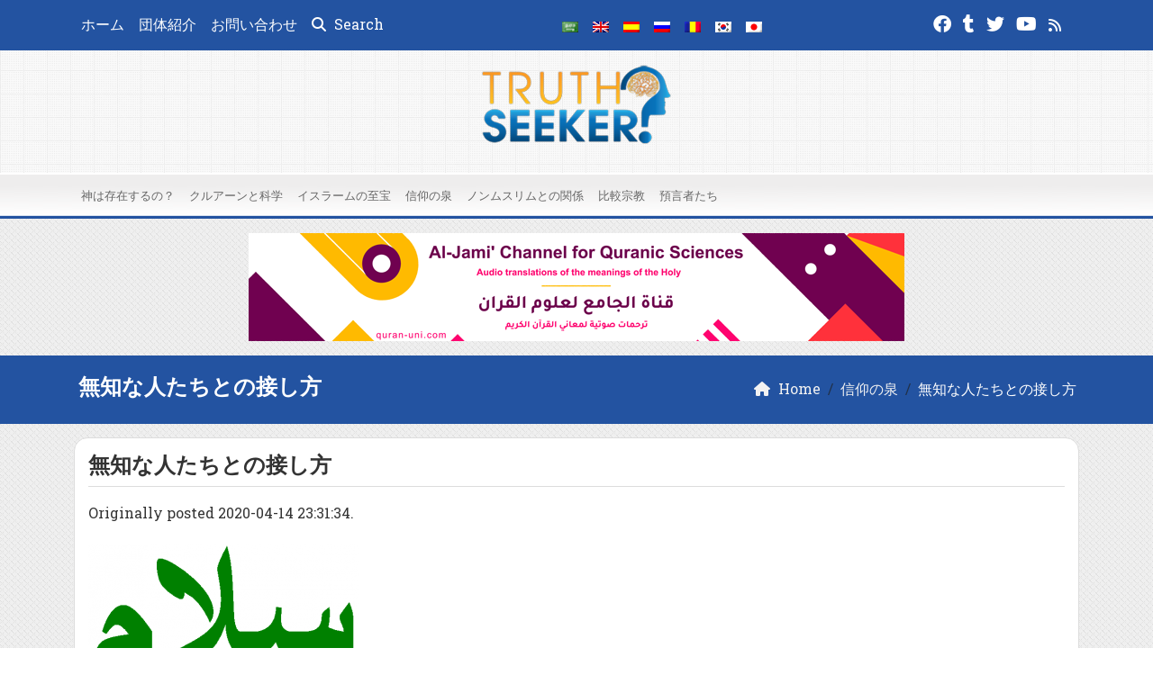

--- FILE ---
content_type: text/html; charset=UTF-8
request_url: https://jp.truth-seeker.info/441-2/
body_size: 14156
content:
	<!doctype html>
	<html lang="en">
	<head>
		<meta charset="UTF-8" />
		<meta name="viewport" content="width=device-width, initial-scale=1" />
		<meta name='robots' content='index, follow, max-image-preview:large, max-snippet:-1, max-video-preview:-1' />

	<!-- This site is optimized with the Yoast SEO plugin v26.8 - https://yoast.com/product/yoast-seo-wordpress/ -->
	<meta name="description" content="Originally posted 2020-04-14 23:31:34. 61. かれに称賛あれ。かれは天に星座を設け、またその中に灯明（太陽）と照り輝く月を設けました。 62．かれこそは（アッラーに）留意して感謝しようとする人のために、夜と昼を交互に設けた方です。 63．慈悲深きお方の僕とは、謙虚に地上を歩く人たちで、無知の人たち（非信者）が話しかけても、かれらは平安あれと応えます。 64．また、かれらはかれらの主（アッラー）の御前に平伏礼して、立礼して夜を過ごす人たちです。 65．また、かれらはこう言う人たちです。わたしたちの主（アッラー）よ、地獄の苦痛（懲罰）をわたしたちから遠ざけてください。確かにその苦痛は過酷なもので永遠に続きます。 66．実にそれは悪い住まいで、悪い休憩所ですと。 67．また、かれらが（金銭を）使うときには浪費をせず、けちでもなく、その間を適正に保つ人たちです。 68．また、かれらはアッラーと共に他の神に祈らない人たちです。また、正当な理由がない限り、アッラーが禁じた殺生をしない人たちです。また、姦婬しない人たちです。もちろん、そのようなことをする人は、懲罰を受けます。 69．復活の日にはかれへの苦痛（懲罰）は倍加され、その恥辱の中に永遠に住むのです。 70．ただし、改心し信仰して善行に励む人は別です。アッラーはかれらの悪行を、善行で置き変えます。アッラーはよく赦すお方で、慈悲深いお方なのです。 71．改心して善行に勤しむ人は、確かにアッラーに悔いて戻るのです。" />
	<link rel="canonical" href="https://jp.truth-seeker.info/441-2/" />
	<meta property="og:locale" content="en_US" />
	<meta property="og:type" content="article" />
	<meta property="og:title" content="無知な人たちとの接し方" />
	<meta property="og:description" content="Originally posted 2020-04-14 23:31:34. 61. かれに称賛あれ。かれは天に星座を設け、またその中に灯明（太陽）と照り輝く月を設けました。 62．かれこそは（アッラーに）留意して感謝しようとする人のために、夜と昼を交互に設けた方です。 63．慈悲深きお方の僕とは、謙虚に地上を歩く人たちで、無知の人たち（非信者）が話しかけても、かれらは平安あれと応えます。 64．また、かれらはかれらの主（アッラー）の御前に平伏礼して、立礼して夜を過ごす人たちです。 65．また、かれらはこう言う人たちです。わたしたちの主（アッラー）よ、地獄の苦痛（懲罰）をわたしたちから遠ざけてください。確かにその苦痛は過酷なもので永遠に続きます。 66．実にそれは悪い住まいで、悪い休憩所ですと。 67．また、かれらが（金銭を）使うときには浪費をせず、けちでもなく、その間を適正に保つ人たちです。 68．また、かれらはアッラーと共に他の神に祈らない人たちです。また、正当な理由がない限り、アッラーが禁じた殺生をしない人たちです。また、姦婬しない人たちです。もちろん、そのようなことをする人は、懲罰を受けます。 69．復活の日にはかれへの苦痛（懲罰）は倍加され、その恥辱の中に永遠に住むのです。 70．ただし、改心し信仰して善行に励む人は別です。アッラーはかれらの悪行を、善行で置き変えます。アッラーはよく赦すお方で、慈悲深いお方なのです。 71．改心して善行に勤しむ人は、確かにアッラーに悔いて戻るのです。" />
	<meta property="og:url" content="https://jp.truth-seeker.info/441-2/" />
	<meta property="og:site_name" content="無知な人たちとの接し方" />
	<meta property="article:published_time" content="2020-04-14T20:42:22+00:00" />
	<meta property="og:image" content="https://jp.truth-seeker.info/wp-content/uploads/2020/03/104673957.jpg" />
	<meta property="og:image:width" content="1024" />
	<meta property="og:image:height" content="684" />
	<meta property="og:image:type" content="image/jpeg" />
	<meta name="author" content="Kyoichiro" />
	<meta name="twitter:card" content="summary_large_image" />
	<meta name="twitter:title" content="無知な人たちとの接し方" />
	<meta name="twitter:description" content="Originally posted 2020-04-14 23:31:34. 61. かれに称賛あれ。かれは天に星座を設け、またその中に灯明（太陽）と照り輝く月を設けました。 62．かれこそは（アッラーに）留意して感謝しようとする人のために、夜と昼を交互に設けた方です。 63．慈悲深きお方の僕とは、謙虚に地上を歩く人たちで、無知の人たち（非信者）が話しかけても、かれらは平安あれと応えます。 64．また、かれらはかれらの主（アッラー）の御前に平伏礼して、立礼して夜を過ごす人たちです。 65．また、かれらはこう言う人たちです。わたしたちの主（アッラー）よ、地獄の苦痛（懲罰）をわたしたちから遠ざけてください。確かにその苦痛は過酷なもので永遠に続きます。 66．実にそれは悪い住まいで、悪い休憩所ですと。 67．また、かれらが（金銭を）使うときには浪費をせず、けちでもなく、その間を適正に保つ人たちです。 68．また、かれらはアッラーと共に他の神に祈らない人たちです。また、正当な理由がない限り、アッラーが禁じた殺生をしない人たちです。また、姦婬しない人たちです。もちろん、そのようなことをする人は、懲罰を受けます。 69．復活の日にはかれへの苦痛（懲罰）は倍加され、その恥辱の中に永遠に住むのです。 70．ただし、改心し信仰して善行に励む人は別です。アッラーはかれらの悪行を、善行で置き変えます。アッラーはよく赦すお方で、慈悲深いお方なのです。 71．改心して善行に勤しむ人は、確かにアッラーに悔いて戻るのです。" />
	<meta name="twitter:label1" content="Written by" />
	<meta name="twitter:data1" content="Kyoichiro" />
	<script type="application/ld+json" class="yoast-schema-graph">{"@context":"https://schema.org","@graph":[{"@type":"Article","@id":"https://jp.truth-seeker.info/441-2/#article","isPartOf":{"@id":"https://jp.truth-seeker.info/441-2/"},"author":{"name":"Kyoichiro","@id":"https://jp.truth-seeker.info/#/schema/person/eace3300cb9200ada8936c2c90139f7e"},"headline":"無知な人たちとの接し方","datePublished":"2020-04-14T20:42:22+00:00","mainEntityOfPage":{"@id":"https://jp.truth-seeker.info/441-2/"},"wordCount":0,"commentCount":0,"image":{"@id":"https://jp.truth-seeker.info/441-2/#primaryimage"},"thumbnailUrl":"https://jp.truth-seeker.info/wp-content/uploads/2020/03/104673957.jpg","articleSection":["信仰の泉"],"inLanguage":"en","potentialAction":[{"@type":"CommentAction","name":"Comment","target":["https://jp.truth-seeker.info/441-2/#respond"]}]},{"@type":"WebPage","@id":"https://jp.truth-seeker.info/441-2/","url":"https://jp.truth-seeker.info/441-2/","name":"無知な人たちとの接し方 - トゥルースシーカー","isPartOf":{"@id":"https://jp.truth-seeker.info/#website"},"primaryImageOfPage":{"@id":"https://jp.truth-seeker.info/441-2/#primaryimage"},"image":{"@id":"https://jp.truth-seeker.info/441-2/#primaryimage"},"thumbnailUrl":"https://jp.truth-seeker.info/wp-content/uploads/2020/03/104673957.jpg","datePublished":"2020-04-14T20:42:22+00:00","author":{"@id":"https://jp.truth-seeker.info/#/schema/person/eace3300cb9200ada8936c2c90139f7e"},"breadcrumb":{"@id":"https://jp.truth-seeker.info/441-2/#breadcrumb"},"inLanguage":"en","potentialAction":[{"@type":"ReadAction","target":["https://jp.truth-seeker.info/441-2/"]}]},{"@type":"ImageObject","inLanguage":"en","@id":"https://jp.truth-seeker.info/441-2/#primaryimage","url":"https://jp.truth-seeker.info/wp-content/uploads/2020/03/104673957.jpg","contentUrl":"https://jp.truth-seeker.info/wp-content/uploads/2020/03/104673957.jpg","width":1024,"height":684},{"@type":"BreadcrumbList","@id":"https://jp.truth-seeker.info/441-2/#breadcrumb","itemListElement":[{"@type":"ListItem","position":1,"name":"Home","item":"https://jp.truth-seeker.info/"},{"@type":"ListItem","position":2,"name":"無知な人たちとの接し方"}]},{"@type":"WebSite","@id":"https://jp.truth-seeker.info/#website","url":"https://jp.truth-seeker.info/","name":"トゥルースシーカー","description":"","potentialAction":[{"@type":"SearchAction","target":{"@type":"EntryPoint","urlTemplate":"https://jp.truth-seeker.info/?s={search_term_string}"},"query-input":{"@type":"PropertyValueSpecification","valueRequired":true,"valueName":"search_term_string"}}],"inLanguage":"en"},{"@type":"Person","@id":"https://jp.truth-seeker.info/#/schema/person/eace3300cb9200ada8936c2c90139f7e","name":"Kyoichiro","image":{"@type":"ImageObject","inLanguage":"en","@id":"https://jp.truth-seeker.info/#/schema/person/image/","url":"https://secure.gravatar.com/avatar/49156990562aa7e2142c93995aac249999749b1f6b387a2b628d1d191e146ae5?s=96&d=mm&r=g","contentUrl":"https://secure.gravatar.com/avatar/49156990562aa7e2142c93995aac249999749b1f6b387a2b628d1d191e146ae5?s=96&d=mm&r=g","caption":"Kyoichiro"},"url":"https://jp.truth-seeker.info/author/kyoichiro/"}]}</script>
	<!-- / Yoast SEO plugin. -->


<link rel='dns-prefetch' href='//stats.wp.com' />
<link rel="alternate" type="application/rss+xml" title="トゥルースシーカー &raquo; 無知な人たちとの接し方 Comments Feed" href="https://jp.truth-seeker.info/441-2/feed/" />
<link rel="alternate" title="oEmbed (JSON)" type="application/json+oembed" href="https://jp.truth-seeker.info/wp-json/oembed/1.0/embed?url=https%3A%2F%2Fjp.truth-seeker.info%2F441-2%2F" />
<link rel="alternate" title="oEmbed (XML)" type="text/xml+oembed" href="https://jp.truth-seeker.info/wp-json/oembed/1.0/embed?url=https%3A%2F%2Fjp.truth-seeker.info%2F441-2%2F&#038;format=xml" />
<style id='wp-img-auto-sizes-contain-inline-css' type='text/css'>
img:is([sizes=auto i],[sizes^="auto," i]){contain-intrinsic-size:3000px 1500px}
/*# sourceURL=wp-img-auto-sizes-contain-inline-css */
</style>
<style id='wp-emoji-styles-inline-css' type='text/css'>

	img.wp-smiley, img.emoji {
		display: inline !important;
		border: none !important;
		box-shadow: none !important;
		height: 1em !important;
		width: 1em !important;
		margin: 0 0.07em !important;
		vertical-align: -0.1em !important;
		background: none !important;
		padding: 0 !important;
	}
/*# sourceURL=wp-emoji-styles-inline-css */
</style>
<style id='classic-theme-styles-inline-css' type='text/css'>
/*! This file is auto-generated */
.wp-block-button__link{color:#fff;background-color:#32373c;border-radius:9999px;box-shadow:none;text-decoration:none;padding:calc(.667em + 2px) calc(1.333em + 2px);font-size:1.125em}.wp-block-file__button{background:#32373c;color:#fff;text-decoration:none}
/*# sourceURL=/wp-includes/css/classic-themes.min.css */
</style>
<link rel='stylesheet' id='mawthuq-bootstrap-css-css' href='https://jp.truth-seeker.info/wp-content/themes/mawthuq/css/bootstrap.min.css?ver=5.3.3' type='text/css' media='all' />
<link rel='stylesheet' id='mawthuq-font-awesome-css' href='https://jp.truth-seeker.info/wp-content/themes/mawthuq/css/all.min.css?ver=6.4.2' type='text/css' media='all' />
<link rel='stylesheet' id='mawthuq-theme-style-css' href='https://jp.truth-seeker.info/wp-content/themes/mawthuq/style.css?ver=3.200' type='text/css' media='all' />
<link rel='stylesheet' id='mawthuq-single-css-css' href='https://jp.truth-seeker.info/wp-content/themes/mawthuq/css/single.css?ver=3.200' type='text/css' media='all' />
<link rel='stylesheet' id='royal-blue-css' href='https://jp.truth-seeker.info/wp-content/themes/mawthuq/css/theme/royal-blue.css?ver=3.200' type='text/css' media='all' />
<link rel='stylesheet' id='css-smart-banner-css' href='https://jp.truth-seeker.info/wp-content/themes/mawthuq/js/smartbanner/smartbanner.min.css?ver=6.9' type='text/css' media='all' />
<script type="text/javascript" src="https://jp.truth-seeker.info/wp-content/themes/mawthuq/js/smartbanner/smartbanner.min.js?ver=1.10" id="smart-banner-js"></script>
<script type="text/javascript" src="https://jp.truth-seeker.info/wp-includes/js/jquery/jquery.min.js?ver=3.7.1" id="jquery-core-js"></script>
<script type="text/javascript" src="https://jp.truth-seeker.info/wp-includes/js/jquery/jquery-migrate.min.js?ver=3.4.1" id="jquery-migrate-js"></script>
<script type="text/javascript" src="https://jp.truth-seeker.info/wp-content/themes/mawthuq/js/generator.js?ver=3.0" id="social-share-js"></script>
<link rel="https://api.w.org/" href="https://jp.truth-seeker.info/wp-json/" /><link rel="alternate" title="JSON" type="application/json" href="https://jp.truth-seeker.info/wp-json/wp/v2/posts/441" /><link rel="EditURI" type="application/rsd+xml" title="RSD" href="https://jp.truth-seeker.info/xmlrpc.php?rsd" />
<meta name="generator" content="WordPress 6.9" />
<link rel='shortlink' href='https://jp.truth-seeker.info/?p=441' />
	<style>img#wpstats{display:none}</style>
		<script async src="https://www.googletagmanager.com/gtag/js?id=G-DX3WJT098K"></script>
<script>
  window.dataLayer = window.dataLayer || [];
  function gtag(){dataLayer.push(arguments);}
  gtag('js', new Date());

  gtag('config', 'G-DX3WJT098K');
</script><meta name="smartbanner:title" content="Truth Seeker App">
<meta name="smartbanner:author" content="EDC Team">
<meta name="smartbanner:price" content="Free">
<meta name="smartbanner:price-suffix-apple" content=" - On the App Store">
<meta name="smartbanner:price-suffix-google" content=" - In Google Play">
<meta name="smartbanner:icon-apple" content="https://www.truth-seeker.info/wp-content/uploads/2018/06/truth-seeker-App.jpg">
<meta name="smartbanner:icon-google" content="https://www.truth-seeker.info/wp-content/uploads/2018/06/truth-seeker-App.jpg">
<meta name="smartbanner:button" content="View">
<meta name="smartbanner:button-url-apple" content="https://itunes.apple.com/us/app/truth-seeker-%D8%A7%D9%84%D8%AD%D9%82%D9%8A%D9%82%D8%A9-%D8%B9%D9%86-%D8%A7%D9%84%D8%A8%D8%A7%D8%AD%D8%AB/id514885344?ls=1&#038;mt=8">
<meta name="smartbanner:enabled-platforms" content="Not">
<link rel="shortcut icon" href="https://www.truth-seeker.info/wp-content/uploads/2017/05/xlogo.png?r=260" type="image/png"><link rel="icon" href="https://www.truth-seeker.info/wp-content/uploads/2017/05/xlogo.png?r=260" type="image/png"><link href="https://fonts.googleapis.com/css2?family=Roboto+Slab&display=swap" rel="stylesheet">	<style>
		body {
			font-family: 'Roboto Slab' , 'Tahoma', 'Arial', sans-serif;		}
	</style>
<script type="application/ld+json">{"@context": "https://schema.org","@type": "Organization","url": "https://jp.truth-seeker.info/","logo": "https://www.truth-seeker.info/wp-content/uploads/2017/05/logo-truth.png","sameAs" : ["https://www.facebook.com/truthseekerjpn/","https://thetruthseekerway.tumblr.com/","https://twitter.com/truthseekersjpn","https://www.youtube.com/user/truthseekerchannel","https://jp.truth-seeker.info/feed/"]}</script>									<title>無知な人たちとの接し方 - トゥルースシーカー</title>
						<style id='global-styles-inline-css' type='text/css'>
:root{--wp--preset--aspect-ratio--square: 1;--wp--preset--aspect-ratio--4-3: 4/3;--wp--preset--aspect-ratio--3-4: 3/4;--wp--preset--aspect-ratio--3-2: 3/2;--wp--preset--aspect-ratio--2-3: 2/3;--wp--preset--aspect-ratio--16-9: 16/9;--wp--preset--aspect-ratio--9-16: 9/16;--wp--preset--color--black: #000000;--wp--preset--color--cyan-bluish-gray: #abb8c3;--wp--preset--color--white: #ffffff;--wp--preset--color--pale-pink: #f78da7;--wp--preset--color--vivid-red: #cf2e2e;--wp--preset--color--luminous-vivid-orange: #ff6900;--wp--preset--color--luminous-vivid-amber: #fcb900;--wp--preset--color--light-green-cyan: #7bdcb5;--wp--preset--color--vivid-green-cyan: #00d084;--wp--preset--color--pale-cyan-blue: #8ed1fc;--wp--preset--color--vivid-cyan-blue: #0693e3;--wp--preset--color--vivid-purple: #9b51e0;--wp--preset--gradient--vivid-cyan-blue-to-vivid-purple: linear-gradient(135deg,rgb(6,147,227) 0%,rgb(155,81,224) 100%);--wp--preset--gradient--light-green-cyan-to-vivid-green-cyan: linear-gradient(135deg,rgb(122,220,180) 0%,rgb(0,208,130) 100%);--wp--preset--gradient--luminous-vivid-amber-to-luminous-vivid-orange: linear-gradient(135deg,rgb(252,185,0) 0%,rgb(255,105,0) 100%);--wp--preset--gradient--luminous-vivid-orange-to-vivid-red: linear-gradient(135deg,rgb(255,105,0) 0%,rgb(207,46,46) 100%);--wp--preset--gradient--very-light-gray-to-cyan-bluish-gray: linear-gradient(135deg,rgb(238,238,238) 0%,rgb(169,184,195) 100%);--wp--preset--gradient--cool-to-warm-spectrum: linear-gradient(135deg,rgb(74,234,220) 0%,rgb(151,120,209) 20%,rgb(207,42,186) 40%,rgb(238,44,130) 60%,rgb(251,105,98) 80%,rgb(254,248,76) 100%);--wp--preset--gradient--blush-light-purple: linear-gradient(135deg,rgb(255,206,236) 0%,rgb(152,150,240) 100%);--wp--preset--gradient--blush-bordeaux: linear-gradient(135deg,rgb(254,205,165) 0%,rgb(254,45,45) 50%,rgb(107,0,62) 100%);--wp--preset--gradient--luminous-dusk: linear-gradient(135deg,rgb(255,203,112) 0%,rgb(199,81,192) 50%,rgb(65,88,208) 100%);--wp--preset--gradient--pale-ocean: linear-gradient(135deg,rgb(255,245,203) 0%,rgb(182,227,212) 50%,rgb(51,167,181) 100%);--wp--preset--gradient--electric-grass: linear-gradient(135deg,rgb(202,248,128) 0%,rgb(113,206,126) 100%);--wp--preset--gradient--midnight: linear-gradient(135deg,rgb(2,3,129) 0%,rgb(40,116,252) 100%);--wp--preset--font-size--small: 13px;--wp--preset--font-size--medium: 20px;--wp--preset--font-size--large: 36px;--wp--preset--font-size--x-large: 42px;--wp--preset--spacing--20: 0.44rem;--wp--preset--spacing--30: 0.67rem;--wp--preset--spacing--40: 1rem;--wp--preset--spacing--50: 1.5rem;--wp--preset--spacing--60: 2.25rem;--wp--preset--spacing--70: 3.38rem;--wp--preset--spacing--80: 5.06rem;--wp--preset--shadow--natural: 6px 6px 9px rgba(0, 0, 0, 0.2);--wp--preset--shadow--deep: 12px 12px 50px rgba(0, 0, 0, 0.4);--wp--preset--shadow--sharp: 6px 6px 0px rgba(0, 0, 0, 0.2);--wp--preset--shadow--outlined: 6px 6px 0px -3px rgb(255, 255, 255), 6px 6px rgb(0, 0, 0);--wp--preset--shadow--crisp: 6px 6px 0px rgb(0, 0, 0);}:where(.is-layout-flex){gap: 0.5em;}:where(.is-layout-grid){gap: 0.5em;}body .is-layout-flex{display: flex;}.is-layout-flex{flex-wrap: wrap;align-items: center;}.is-layout-flex > :is(*, div){margin: 0;}body .is-layout-grid{display: grid;}.is-layout-grid > :is(*, div){margin: 0;}:where(.wp-block-columns.is-layout-flex){gap: 2em;}:where(.wp-block-columns.is-layout-grid){gap: 2em;}:where(.wp-block-post-template.is-layout-flex){gap: 1.25em;}:where(.wp-block-post-template.is-layout-grid){gap: 1.25em;}.has-black-color{color: var(--wp--preset--color--black) !important;}.has-cyan-bluish-gray-color{color: var(--wp--preset--color--cyan-bluish-gray) !important;}.has-white-color{color: var(--wp--preset--color--white) !important;}.has-pale-pink-color{color: var(--wp--preset--color--pale-pink) !important;}.has-vivid-red-color{color: var(--wp--preset--color--vivid-red) !important;}.has-luminous-vivid-orange-color{color: var(--wp--preset--color--luminous-vivid-orange) !important;}.has-luminous-vivid-amber-color{color: var(--wp--preset--color--luminous-vivid-amber) !important;}.has-light-green-cyan-color{color: var(--wp--preset--color--light-green-cyan) !important;}.has-vivid-green-cyan-color{color: var(--wp--preset--color--vivid-green-cyan) !important;}.has-pale-cyan-blue-color{color: var(--wp--preset--color--pale-cyan-blue) !important;}.has-vivid-cyan-blue-color{color: var(--wp--preset--color--vivid-cyan-blue) !important;}.has-vivid-purple-color{color: var(--wp--preset--color--vivid-purple) !important;}.has-black-background-color{background-color: var(--wp--preset--color--black) !important;}.has-cyan-bluish-gray-background-color{background-color: var(--wp--preset--color--cyan-bluish-gray) !important;}.has-white-background-color{background-color: var(--wp--preset--color--white) !important;}.has-pale-pink-background-color{background-color: var(--wp--preset--color--pale-pink) !important;}.has-vivid-red-background-color{background-color: var(--wp--preset--color--vivid-red) !important;}.has-luminous-vivid-orange-background-color{background-color: var(--wp--preset--color--luminous-vivid-orange) !important;}.has-luminous-vivid-amber-background-color{background-color: var(--wp--preset--color--luminous-vivid-amber) !important;}.has-light-green-cyan-background-color{background-color: var(--wp--preset--color--light-green-cyan) !important;}.has-vivid-green-cyan-background-color{background-color: var(--wp--preset--color--vivid-green-cyan) !important;}.has-pale-cyan-blue-background-color{background-color: var(--wp--preset--color--pale-cyan-blue) !important;}.has-vivid-cyan-blue-background-color{background-color: var(--wp--preset--color--vivid-cyan-blue) !important;}.has-vivid-purple-background-color{background-color: var(--wp--preset--color--vivid-purple) !important;}.has-black-border-color{border-color: var(--wp--preset--color--black) !important;}.has-cyan-bluish-gray-border-color{border-color: var(--wp--preset--color--cyan-bluish-gray) !important;}.has-white-border-color{border-color: var(--wp--preset--color--white) !important;}.has-pale-pink-border-color{border-color: var(--wp--preset--color--pale-pink) !important;}.has-vivid-red-border-color{border-color: var(--wp--preset--color--vivid-red) !important;}.has-luminous-vivid-orange-border-color{border-color: var(--wp--preset--color--luminous-vivid-orange) !important;}.has-luminous-vivid-amber-border-color{border-color: var(--wp--preset--color--luminous-vivid-amber) !important;}.has-light-green-cyan-border-color{border-color: var(--wp--preset--color--light-green-cyan) !important;}.has-vivid-green-cyan-border-color{border-color: var(--wp--preset--color--vivid-green-cyan) !important;}.has-pale-cyan-blue-border-color{border-color: var(--wp--preset--color--pale-cyan-blue) !important;}.has-vivid-cyan-blue-border-color{border-color: var(--wp--preset--color--vivid-cyan-blue) !important;}.has-vivid-purple-border-color{border-color: var(--wp--preset--color--vivid-purple) !important;}.has-vivid-cyan-blue-to-vivid-purple-gradient-background{background: var(--wp--preset--gradient--vivid-cyan-blue-to-vivid-purple) !important;}.has-light-green-cyan-to-vivid-green-cyan-gradient-background{background: var(--wp--preset--gradient--light-green-cyan-to-vivid-green-cyan) !important;}.has-luminous-vivid-amber-to-luminous-vivid-orange-gradient-background{background: var(--wp--preset--gradient--luminous-vivid-amber-to-luminous-vivid-orange) !important;}.has-luminous-vivid-orange-to-vivid-red-gradient-background{background: var(--wp--preset--gradient--luminous-vivid-orange-to-vivid-red) !important;}.has-very-light-gray-to-cyan-bluish-gray-gradient-background{background: var(--wp--preset--gradient--very-light-gray-to-cyan-bluish-gray) !important;}.has-cool-to-warm-spectrum-gradient-background{background: var(--wp--preset--gradient--cool-to-warm-spectrum) !important;}.has-blush-light-purple-gradient-background{background: var(--wp--preset--gradient--blush-light-purple) !important;}.has-blush-bordeaux-gradient-background{background: var(--wp--preset--gradient--blush-bordeaux) !important;}.has-luminous-dusk-gradient-background{background: var(--wp--preset--gradient--luminous-dusk) !important;}.has-pale-ocean-gradient-background{background: var(--wp--preset--gradient--pale-ocean) !important;}.has-electric-grass-gradient-background{background: var(--wp--preset--gradient--electric-grass) !important;}.has-midnight-gradient-background{background: var(--wp--preset--gradient--midnight) !important;}.has-small-font-size{font-size: var(--wp--preset--font-size--small) !important;}.has-medium-font-size{font-size: var(--wp--preset--font-size--medium) !important;}.has-large-font-size{font-size: var(--wp--preset--font-size--large) !important;}.has-x-large-font-size{font-size: var(--wp--preset--font-size--x-large) !important;}
/*# sourceURL=global-styles-inline-css */
</style>
</head>
	<body class="wp-singular post-template-default single single-post postid-441 single-format-standard wp-theme-mawthuq mawthuq-body-royal-blue">

		
	
<div class="offcanvas offcanvas-start" data-bs-scroll="true" data-bs-backdrop="false" tabindex="-1" id="offcanvasMenu" aria-labelledby="offcanvasMenuLabel"><div class="offcanvas-header"><h5 class="offcanvas-title" id="offcanvasMenuLabel">Main Menu</h5><button type="button" class="btn-close" data-bs-dismiss="offcanvas" aria-label="Close"></button></div><div class="offcanvas-body"><div class="nav-languages"><h4><i class="fas fa-globe"></i> Languages</h4><div class="row g-2"><div class="col-4 col-sm-4 col-md-4"><a href="https://ar.truth-seeker.info/"><img src="https://jp.truth-seeker.info/wp-content/themes/mawthuq/images/flags/ar.png" alt="Arabic" /> Arabic</a></div><div class="col-4 col-sm-4 col-md-4"><a href="https://www.truth-seeker.info/"><img src="https://jp.truth-seeker.info/wp-content/themes/mawthuq/images/flags/en.png" alt="English" /> English</a></div><div class="col-4 col-sm-4 col-md-4"><a href="https://es.truth-seeker.info/"><img src="https://jp.truth-seeker.info/wp-content/themes/mawthuq/images/flags/es.png" alt="Spanish" /> Spanish</a></div><div class="col-4 col-sm-4 col-md-4"><a href="https://ru.truth-seeker.info/"><img src="https://jp.truth-seeker.info/wp-content/themes/mawthuq/images/flags/ru.png" alt="Russian" /> Russian</a></div><div class="col-4 col-sm-4 col-md-4"><a href="https://ro.truth-seeker.info/"><img src="https://jp.truth-seeker.info/wp-content/themes/mawthuq/images/flags/ro.png" alt="Romanian" /> Romanian</a></div><div class="col-4 col-sm-4 col-md-4"><a href="https://ko.truth-seeker.info/"><img src="https://jp.truth-seeker.info/wp-content/themes/mawthuq/images/flags/ko.png" alt="korean" /> korean</a></div><div class="col-4 col-sm-4 col-md-4"><a href="https://jp.truth-seeker.info/"><img src="https://jp.truth-seeker.info/wp-content/themes/mawthuq/images/flags/jp.png" alt="Japanese" /> Japanese</a></div></div></div><div class="top-social ms-auto"><ul class="list-inline"><li class="list-inline-item"><a target="_blank" title="Facebook" href="https://www.facebook.com/truthseekerjpn/" style="color:#3b5998;" rel="nofollow"><i class="fab fa-facebook"></i></a></li><li class="list-inline-item"><a target="_blank" title="Tumblr" href="https://thetruthseekerway.tumblr.com/" style="color:#56BC8B;" rel="nofollow"><i class="fab fa-tumblr"></i></a></li><li class="list-inline-item"><a target="_blank" title="Twitter" href="https://twitter.com/truthseekersjpn" style="color:#1da1f2;" rel="nofollow"><i class="fab fa-twitter"></i></a></li><li class="list-inline-item"><a target="_blank" title="Youtube" href="https://www.youtube.com/user/truthseekerchannel" style="color:#d62422;" rel="nofollow"><i class="fab fa-youtube"></i></a></li><li class="list-inline-item"><a target="_blank" title="Rss" href="https://jp.truth-seeker.info/feed/" style="color:#ff8000;" rel="nofollow"><i class="fas fa-rss"></i></a></li></ul></div><ul id="menu-top" class="navbar-nav top-menu"><li  id="menu-item-17" class="menu-item menu-item-type-custom menu-item-object-custom menu-item-home nav-item nav-item-17"><a href="https://jp.truth-seeker.info/" class="nav-link ">ホーム</a></li>
<li  id="menu-item-19" class="menu-item menu-item-type-post_type menu-item-object-page nav-item nav-item-19"><a href="https://jp.truth-seeker.info/about/" class="nav-link ">団体紹介</a></li>
<li  id="menu-item-18" class="menu-item menu-item-type-post_type menu-item-object-page nav-item nav-item-18"><a href="https://jp.truth-seeker.info/contact-us/" class="nav-link ">お問い合わせ</a></li>
</ul><div id="main_nav_top" class="menu-main-container"><ul id="menu-main" class="navbar-nav me-auto main-nav main_bar_2_1 "><li  id="menu-item-7" class="menu-item menu-item-type-taxonomy menu-item-object-category nav-item nav-item-7"><a href="https://jp.truth-seeker.info/category/does-god-exist/" class="nav-link ">神は存在するの？</a></li>
<li  id="menu-item-9" class="menu-item menu-item-type-taxonomy menu-item-object-category nav-item nav-item-9"><a href="https://jp.truth-seeker.info/category/quran-science/" class="nav-link ">クルアーンと科学</a></li>
<li  id="menu-item-10" class="menu-item menu-item-type-taxonomy menu-item-object-category nav-item nav-item-10"><a href="https://jp.truth-seeker.info/category/jewels-of-islam/" class="nav-link ">イスラームの至宝</a></li>
<li  id="menu-item-11" class="menu-item menu-item-type-taxonomy menu-item-object-category current-post-ancestor current-menu-parent current-post-parent nav-item nav-item-11"><a href="https://jp.truth-seeker.info/category/oasis-of-faith/" class="nav-link ">信仰の泉</a></li>
<li  id="menu-item-103" class="menu-item menu-item-type-taxonomy menu-item-object-category nav-item nav-item-103"><a href="https://jp.truth-seeker.info/category/%e3%83%8e%e3%83%b3%e3%83%a0%e3%82%b9%e3%83%aa%e3%83%a0%e3%81%a8%e3%81%ae%e9%96%a2%e4%bf%82/" class="nav-link ">ノンムスリムとの関係</a></li>
<li  id="menu-item-104" class="menu-item menu-item-type-taxonomy menu-item-object-category nav-item nav-item-104"><a href="https://jp.truth-seeker.info/category/%e6%af%94%e8%bc%83%e5%ae%97%e6%95%99/" class="nav-link ">比較宗教</a></li>
<li  id="menu-item-105" class="menu-item menu-item-type-taxonomy menu-item-object-category nav-item nav-item-105"><a href="https://jp.truth-seeker.info/category/%e9%a0%90%e8%a8%80%e8%80%85%e3%81%9f%e3%81%a1/" class="nav-link ">預言者たち</a></li>
</ul></div><form class="d-flex" method="get" id="searchform" action="https://jp.truth-seeker.info/"><input class="form-control top-search form-control-lg" type="text" name="s" id="s" placeholder="Search" aria-label="Search" required><button type="submit" class="btn btn-outline-success my-2 my-lg-0 top-search-submit" type="submit"><i class="fas fa-search"></i></button></form></div></div><header class="header-container-default">
	<nav id="header-type-x2" class="navbar navbar-expand-md navbar-light bg-light navbar-content-mobile top-nav"><div class="container"><a class="navbar-brand navbar-brand-custom" href="https://jp.truth-seeker.info/"><img src="https://www.truth-seeker.info/wp-content/uploads/2017/05/logo-truth.png" alt="トゥルースシーカー"></a><button class="navbar-toggler" type="button" data-bs-toggle="offcanvas" data-bs-target="#offcanvasMenu" aria-controls="offcanvasMenu"><span class="fas fa-bars"></span></button><div class="collapse navbar-collapse" id="navbarCollapse"><ul id="menu-top-1" class="navbar-nav top-menu"><li  class="menu-item menu-item-type-custom menu-item-object-custom menu-item-home nav-item nav-item-17"><a href="https://jp.truth-seeker.info/" class="nav-link ">ホーム</a></li>
<li  class="menu-item menu-item-type-post_type menu-item-object-page nav-item nav-item-19"><a href="https://jp.truth-seeker.info/about/" class="nav-link ">団体紹介</a></li>
<li  class="menu-item menu-item-type-post_type menu-item-object-page nav-item nav-item-18"><a href="https://jp.truth-seeker.info/contact-us/" class="nav-link ">お問い合わせ</a></li>
<li class="nav-item"><a href="#" class="nav-link" data-bs-toggle="modal" data-bs-target="#searchModal"><i class="fas fa-search"></i> Search</a></li></ul><div class="top-navbar-languages ms-auto"><ul class="navbar-nav"><li class="nav-item"><a href="https://ar.truth-seeker.info/" class="nav-link" data-bs-toggle="tooltip" data-bs-placement="left" title="Arabic"><img src="https://jp.truth-seeker.info/wp-content/themes/mawthuq/images/flags/ar.png" alt="Arabic" /></a></li><li class="nav-item"><a href="https://www.truth-seeker.info/" class="nav-link" data-bs-toggle="tooltip" data-bs-placement="left" title="English"><img src="https://jp.truth-seeker.info/wp-content/themes/mawthuq/images/flags/en.png" alt="English" /></a></li><li class="nav-item"><a href="https://es.truth-seeker.info/" class="nav-link" data-bs-toggle="tooltip" data-bs-placement="left" title="Spanish"><img src="https://jp.truth-seeker.info/wp-content/themes/mawthuq/images/flags/es.png" alt="Spanish" /></a></li><li class="nav-item"><a href="https://ru.truth-seeker.info/" class="nav-link" data-bs-toggle="tooltip" data-bs-placement="left" title="Russian"><img src="https://jp.truth-seeker.info/wp-content/themes/mawthuq/images/flags/ru.png" alt="Russian" /></a></li><li class="nav-item"><a href="https://ro.truth-seeker.info/" class="nav-link" data-bs-toggle="tooltip" data-bs-placement="left" title="Romanian"><img src="https://jp.truth-seeker.info/wp-content/themes/mawthuq/images/flags/ro.png" alt="Romanian" /></a></li><li class="nav-item"><a href="https://ko.truth-seeker.info/" class="nav-link" data-bs-toggle="tooltip" data-bs-placement="left" title="korean"><img src="https://jp.truth-seeker.info/wp-content/themes/mawthuq/images/flags/ko.png" alt="korean" /></a></li><li class="nav-item"><a href="https://jp.truth-seeker.info/" class="nav-link" data-bs-toggle="tooltip" data-bs-placement="left" title="Japanese"><img src="https://jp.truth-seeker.info/wp-content/themes/mawthuq/images/flags/jp.png" alt="Japanese" /></a></li></ul></div><div class="top-social ms-auto top-social-mobile ms-auto"><ul class="list-inline"><li class="list-inline-item"><a target="_blank" title="Facebook" href="https://www.facebook.com/truthseekerjpn/" style="color:#3b5998;" rel="nofollow"><i class="fab fa-facebook"></i></a></li><li class="list-inline-item"><a target="_blank" title="Tumblr" href="https://thetruthseekerway.tumblr.com/" style="color:#56BC8B;" rel="nofollow"><i class="fab fa-tumblr"></i></a></li><li class="list-inline-item"><a target="_blank" title="Twitter" href="https://twitter.com/truthseekersjpn" style="color:#1da1f2;" rel="nofollow"><i class="fab fa-twitter"></i></a></li><li class="list-inline-item"><a target="_blank" title="Youtube" href="https://www.youtube.com/user/truthseekerchannel" style="color:#d62422;" rel="nofollow"><i class="fab fa-youtube"></i></a></li><li class="list-inline-item"><a target="_blank" title="Rss" href="https://jp.truth-seeker.info/feed/" style="color:#ff8000;" rel="nofollow"><i class="fas fa-rss"></i></a></li></ul></div><div id="main_nav_top" class="menu-main-container"><ul id="menu-main-1" class="navbar-nav me-auto main-nav main_bar_2_1 "><li  class="menu-item menu-item-type-taxonomy menu-item-object-category nav-item nav-item-7"><a href="https://jp.truth-seeker.info/category/does-god-exist/" class="nav-link ">神は存在するの？</a></li>
<li  class="menu-item menu-item-type-taxonomy menu-item-object-category nav-item nav-item-9"><a href="https://jp.truth-seeker.info/category/quran-science/" class="nav-link ">クルアーンと科学</a></li>
<li  class="menu-item menu-item-type-taxonomy menu-item-object-category nav-item nav-item-10"><a href="https://jp.truth-seeker.info/category/jewels-of-islam/" class="nav-link ">イスラームの至宝</a></li>
<li  class="menu-item menu-item-type-taxonomy menu-item-object-category current-post-ancestor current-menu-parent current-post-parent nav-item nav-item-11"><a href="https://jp.truth-seeker.info/category/oasis-of-faith/" class="nav-link ">信仰の泉</a></li>
<li  class="menu-item menu-item-type-taxonomy menu-item-object-category nav-item nav-item-103"><a href="https://jp.truth-seeker.info/category/%e3%83%8e%e3%83%b3%e3%83%a0%e3%82%b9%e3%83%aa%e3%83%a0%e3%81%a8%e3%81%ae%e9%96%a2%e4%bf%82/" class="nav-link ">ノンムスリムとの関係</a></li>
<li  class="menu-item menu-item-type-taxonomy menu-item-object-category nav-item nav-item-104"><a href="https://jp.truth-seeker.info/category/%e6%af%94%e8%bc%83%e5%ae%97%e6%95%99/" class="nav-link ">比較宗教</a></li>
<li  class="menu-item menu-item-type-taxonomy menu-item-object-category nav-item nav-item-105"><a href="https://jp.truth-seeker.info/category/%e9%a0%90%e8%a8%80%e8%80%85%e3%81%9f%e3%81%a1/" class="nav-link ">預言者たち</a></li>
</ul></div>
			<div class="modal fade" id="searchModal" data-bs-backdrop="static" data-bs-keyboard="false" tabindex="-1" aria-labelledby="searchModalLabel" aria-hidden="true">
			  <div class="modal-dialog modal-fullscreen">
				<div class="modal-content">
				  <div class="modal-header">
					<h1 class="modal-title fs-5" id="searchModalLabel">Search</h1>
					<button type="button" class="btn-close" data-bs-dismiss="modal" aria-label="Close"></button>
				  </div>
				  <div class="modal-body">
						<form class="d-flex" method="get" id="searchformm" action="https://jp.truth-seeker.info/"><input class="form-control top-search form-control-lg" type="text" name="s" id="sm" placeholder="Search" aria-label="Search" required><button type="submit" class="btn btn-outline-success my-2 my-lg-0 top-search-submit" type="submit"><i class="fas fa-search"></i></button></form>
				  </div>
				  <div class="modal-footer">
					<button type="button" class="btn btn-secondary" data-bs-dismiss="modal">Close</button>
				  </div>
				</div>
			  </div>
			</div></div></div></nav>	<div class="container logo-nav"><div class="logo-only py-3 text-center"><a href="https://jp.truth-seeker.info/"><img id="mawthuq-logo" class="mb-3" src="https://www.truth-seeker.info/wp-content/uploads/2017/05/logo-truth.png" alt="トゥルースシーカー" title="トゥルースシーカー" ></a></div></div><nav class="navbar navbar-expand-md navbar-light bg-light main-menu"><div class="container"><button class="navbar-toggler" type="button" data-bs-toggle="collapse" data-bs-target="#mawthuq-collapse-2" aria-controls="mawthuq-collapse-2" aria-expanded="false" aria-label="Toggle navigation"><span class="fas fa-bars"></span></button><div class="collapse navbar-collapse top-menu-bar" id="mawthuq-collapse-2"><ul id="menu-main-2" class="nav navbar-nav"><li  class="menu-item menu-item-type-taxonomy menu-item-object-category nav-item nav-item-7"><a href="https://jp.truth-seeker.info/category/does-god-exist/" class="nav-link ">神は存在するの？</a></li>
<li  class="menu-item menu-item-type-taxonomy menu-item-object-category nav-item nav-item-9"><a href="https://jp.truth-seeker.info/category/quran-science/" class="nav-link ">クルアーンと科学</a></li>
<li  class="menu-item menu-item-type-taxonomy menu-item-object-category nav-item nav-item-10"><a href="https://jp.truth-seeker.info/category/jewels-of-islam/" class="nav-link ">イスラームの至宝</a></li>
<li  class="menu-item menu-item-type-taxonomy menu-item-object-category current-post-ancestor current-menu-parent current-post-parent nav-item nav-item-11"><a href="https://jp.truth-seeker.info/category/oasis-of-faith/" class="nav-link ">信仰の泉</a></li>
<li  class="menu-item menu-item-type-taxonomy menu-item-object-category nav-item nav-item-103"><a href="https://jp.truth-seeker.info/category/%e3%83%8e%e3%83%b3%e3%83%a0%e3%82%b9%e3%83%aa%e3%83%a0%e3%81%a8%e3%81%ae%e9%96%a2%e4%bf%82/" class="nav-link ">ノンムスリムとの関係</a></li>
<li  class="menu-item menu-item-type-taxonomy menu-item-object-category nav-item nav-item-104"><a href="https://jp.truth-seeker.info/category/%e6%af%94%e8%bc%83%e5%ae%97%e6%95%99/" class="nav-link ">比較宗教</a></li>
<li  class="menu-item menu-item-type-taxonomy menu-item-object-category nav-item nav-item-105"><a href="https://jp.truth-seeker.info/category/%e9%a0%90%e8%a8%80%e8%80%85%e3%81%9f%e3%81%a1/" class="nav-link ">預言者たち</a></li>
</ul></div></div></nav></header>
<div class="my-3 text-center"><a href="http://bit.ly/459EpNn" target="_blank"><img src="https://www.mawthuq.net/wp-content/uploads/2025/07/quran-uni-banner.png" loading="lazy" class="mw-100" alt="قناة الجامع لعلوم القرآن - Al-Jami&#039; Channel for Quranic Sciences"></a></div>
	<div class="cat-title breadcrumb-type-2"><div class="container"><div class="row g-3 row_breadcrumb"><div class="col-12 col-md-8"><h1>無知な人たちとの接し方</h1></div><div class="col-12 col-md-4"><nav aria-label="breadcrumb"><ol class="breadcrumb" itemscope itemtype="https://schema.org/BreadcrumbList"><li class="breadcrumb-item" itemprop="itemListElement" itemscope itemtype="https://schema.org/ListItem"><a itemprop="item" href="https://jp.truth-seeker.info"><span itemprop="name"><i class="fas fa-home"></i> Home</span></a><meta itemprop="position" content="1"></li><li itemprop="itemListElement" itemscope itemtype="https://schema.org/ListItem" class="breadcrumb-item"><a itemprop="item" href="https://jp.truth-seeker.info/category/oasis-of-faith/"><span itemprop="name">信仰の泉</span></a><meta itemprop="position" content="2" /></li><li itemprop="itemListElement" itemscope itemtype="https://schema.org/ListItem" class="breadcrumb-item active" aria-current="page"><span itemprop="name">無知な人たちとの接し方</span><meta itemprop="position" content="3" /></li></ol></nav></div></div></div></div>	<main class="container">
		<div class="blog-posts">
			
			<div id="post-441" class="post-box-full">

									<div class="article_header">
												<div class="post-title">
							<h1>無知な人たちとの接し方</h1>
													</div>
					</div>
				
				
				<div class="divider"></div>

				
				<div class="entry-content entry-content-single">
					<p id="updp"><small>Originally posted 2020-04-14 23:31:34. </small></p><p><img fetchpriority="high" decoding="async" class="alignnone size-medium wp-image-444" src="https://jp.truth-seeker.info/wp-content/uploads/2020/03/Salaam-300x177.png" alt="" width="300" height="177" srcset="https://jp.truth-seeker.info/wp-content/uploads/2020/03/Salaam-300x177.png 300w, https://jp.truth-seeker.info/wp-content/uploads/2020/03/Salaam.png 576w" sizes="(max-width: 300px) 100vw, 300px" /></p>
<p>61. <strong>かれ</strong>に称賛あれ。<strong>かれ</strong>は天に星座を設け、またその中に灯明（太陽）と照り輝く月を設けました。</p>
<p>62．<strong>かれ</strong>こそは（<strong>アッラー</strong>に）留意して感謝しようとする人のために、夜と昼を交互に設けた方です。</p>
<p>63．慈悲深きお方の僕とは、謙虚に地上を歩く人たちで、無知の人たち（非信者）が話しかけても、かれらは平安あれと応えます。</p>
<p>64．また、かれらはかれらの<strong>主</strong>（<strong>アッラー</strong>）の御前に平伏礼して、立礼して夜を過ごす人たちです。</p>
<p>65．また、かれらはこう言う人たちです。わたしたちの<strong>主</strong>（<strong>アッラー</strong>）よ、地獄の苦痛（懲罰）をわたしたちから遠ざけてください。確かにその苦痛は過酷なもので永遠に続きます。</p>
<p>66．実にそれは悪い住まいで、悪い休憩所ですと。</p>
<p>67．また、かれらが（金銭を）使うときには浪費をせず、けちでもなく、その間を適正に保つ人たちです。</p>
<p>68．また、かれらは<strong>アッラー</strong>と共に他の神に祈らない人たちです。また、正当な理由がない限り、<strong>アッラー</strong>が禁じた殺生をしない人たちです。また、姦婬しない人たちです。もちろん、そのようなことをする人は、懲罰を受けます。</p>
<p>69．復活の日にはかれへの苦痛（懲罰）は倍加され、その恥辱の中に永遠に住むのです。</p>
<p>70．ただし、改心し信仰して善行に励む人は別です。<strong>アッラー</strong>はかれらの悪行を、善行で置き変えます。<strong>アッラー</strong>はよく赦すお方で、慈悲深いお方なのです。</p>
<p>71．改心して善行に勤しむ人は、確かに<strong>アッラー</strong>に悔いて戻るのです。</p>
									</div>
			</div>

			
			
			
			
			<div style="clear: both;"></div>

			
			<div class="clearfix"></div>
			
		<div class="post-box">
			<div class="article_header">
				<div class="post-title">
					<h4>Related Post</h4>
				</div>
				<div class="single-related-posts">
					<ul class="mt-3 mb-0">
													<li><a href="https://jp.truth-seeker.info/%e4%ba%ba%e3%81%ae%e5%bd%b9%e3%81%ab%e7%ab%8b%e3%81%a4%e3%81%93%e3%81%a8%e3%82%92%e3%81%97%e3%81%aa%e3%81%95%e3%81%84/">人の役に立つことをしなさい</a></li>
													<li><a href="https://jp.truth-seeker.info/%e4%ba%ba%e9%96%93%e3%81%af%e3%81%a9%e3%81%ae%e3%82%88%e3%81%86%e3%81%ab%e5%be%a9%e6%b4%bb%e3%81%99%e3%82%8b%e3%81%ae%e3%81%8b%ef%bc%9f/">人間はどのように復活するのか？</a></li>
													<li><a href="https://jp.truth-seeker.info/%e8%87%aa%e5%88%86%e3%81%ae%e8%b2%a1%e7%94%a3%e3%81%ae%e4%b8%80%e9%83%a8%e3%81%af%e8%b2%a7%e3%81%97%e3%81%84%e4%ba%ba%e3%81%ae%e3%81%9f%e3%82%81/">「お金を持っている」とはどういうことなのか？</a></li>
													<li><a href="https://jp.truth-seeker.info/%e3%82%a2%e3%83%83%e3%83%a9%e3%83%bc%e3%81%ae%e5%9b%a0%e6%9e%9c%e9%96%a2%e4%bf%82/">クルアーンの特徴</a></li>
													<li><a href="https://jp.truth-seeker.info/%e6%85%88%e6%82%b2%e6%b7%b1%e3%81%8d%e6%96%b9%e3%81%ae%e5%83%95%e3%81%a8%e3%81%af%ef%bc%9f/">慈悲深き方の僕とは？</a></li>
											</ul>
				</div>
			</div>
		</div>
				</div>

				</main><footer class="mauthuq-footer">
	<div class="container"><h3 class="footer_title">E-Da`wah Committee Sites</h3><div class="row g-3"><div class="col-12 col-sm-6 col-md-6 col-lg-3"><div class="widget widget_text footer-widget-1"><h3 class="widget-title">Da`wah Portals</h3><div class="textwidget"><ul>
<li><a target="_blank" href="https://edc.org.kw">E-Da`wah Committee (EDC)</a></li>
<li><a target="_blank" href="https://www.islam.com.kw/">Discover Islam Kuwait Portal</a></li>
<li><a target="_blank" href="https://www.truthseekerway.com/">Truth Seeker Portal</a></li>
<li><a target="_blank" href="https://ecards.mawthuq.net/en">E-Cards</a></li>
</ul></div></div><div class="clearfix"></div><ul class="bottom-social"><li class="list-inline-item"><a target="_blank" title="Facebook" href="https://www.facebook.com/truthseekerjpn/" style="background-color:#3b5998; color: #fff;" rel="nofollow"><i class="fab fa-facebook"></i></a></li><li class="list-inline-item"><a target="_blank" title="Tumblr" href="https://thetruthseekerway.tumblr.com/" style="background-color:#56BC8B; color: #fff;" rel="nofollow"><i class="fab fa-tumblr"></i></a></li><li class="list-inline-item"><a target="_blank" title="Twitter" href="https://twitter.com/truthseekersjpn" style="background-color:#1da1f2; color: #fff;" rel="nofollow"><i class="fab fa-twitter"></i></a></li><li class="list-inline-item"><a target="_blank" title="Youtube" href="https://www.youtube.com/user/truthseekerchannel" style="background-color:#d62422; color: #fff;" rel="nofollow"><i class="fab fa-youtube"></i></a></li><li class="list-inline-item"><a target="_blank" title="Rss" href="https://jp.truth-seeker.info/feed/" style="background-color:#ff8000; color: #fff;" rel="nofollow"><i class="fas fa-rss"></i></a></li></ul></div><div class="col-12 col-sm-6 col-md-6 col-lg-9"><div class="row g-3"><div class="col-12 col-sm-6 col-md-6 col-lg-3"><div class="widget widget_text footer-widget-2"><h3 class="widget-title">Discover Islam Sites</h3><div class="textwidget"><ul>
<li><a target="_blank" href="https://www.islamforchristians.com/">Islam for Christians</a></li>
<li><a target="_blank" href="https://www.truth-seeker.info/">Truth Seeker</a></li>
<li><a target="_blank" href="https://www.islam-hinduism.com/">Islam for Hindus</a></li>
<li><a target="_blank" href="https://www.the-faith.com/">The Faith</a></li>
<li><a target="_blank" href="https://www.lastmiracle.com/">Last Miracle</a></li>
<li><a target="_blank" href="https://www.chatonfaith.com/">Chat on Faith</a></li>
</ul></div></div></div><div class="col-12 col-sm-6 col-md-6 col-lg-3"><div class="widget widget_text footer-widget-3"><h3 class="widget-title">New Muslims' Education</h3><div class="textwidget"><ul>
<li><a target="_blank" href="https://sabeeli.academy">Sabeeli Academy</a></li>
<li><a target="_blank" href="https://www.newmuslim.net/">New Muslims</a></li>
<li><a target="_blank" href="https://www.prayerinislam.com/">Prayer in Islam</a></li>
<li><a target="_blank" href="https://www.learning-quran.com/">Learn the Qur'an</a></li>
</ul></div></div></div><div class="col-12 col-sm-6 col-md-6 col-lg-3"><div class="widget widget_text footer-widget-4"><h3 class="widget-title">Publishing and Teaching the Quran</h3><div class="textwidget"><ul>
<li><a target="_blank" href="https://www.quran-uni.com/">Al-Jami` for the Sciences of Qur’an</a></li>
<li><a target="_blank" href="https://sunnah.global/">The Sunnah of the Prophet and its sciences</a></li>
<li><a target="_blank" href="https://www.qurantranslations.net/">MP3 Qur'an Translations</a></li>
</ul></div></div></div><div class="col-12 col-sm-6 col-md-6 col-lg-3"><div class="widget widget_text footer-widget-5"><h3 class="widget-title">Developing Da`wah Skills Sites</h3><div class="textwidget"><ul>
<li><a target="_blank" href="https://www.dawahskills.com/">Da`wah Skills</a></li>
<li><a target="_blank" href="https://www.muslim-library.com/">Comprehensive Muslim e-Library</a></li>
</ul></div></div></div></div></div></div></div>	<div class="low-footer">
		<div class="container">
			<ul id="menu-footer" class="navbar-nav footer-menu "><li  id="menu-item-554" class="menu-item menu-item-type-custom menu-item-object-custom menu-item-home nav-item nav-item-554"><a href="https://jp.truth-seeker.info/" class="nav-link ">ホーム</a></li>
<li  id="menu-item-555" class="menu-item menu-item-type-post_type menu-item-object-page nav-item nav-item-555"><a href="https://jp.truth-seeker.info/contact-us/" class="nav-link ">お問い合わせ</a></li>
<li  id="menu-item-556" class="menu-item menu-item-type-post_type menu-item-object-page nav-item nav-item-556"><a href="https://jp.truth-seeker.info/about/" class="nav-link ">団体紹介</a></li>
</ul>			<span class="footer-span">Copyright © 2026 - <a href="https://jp.truth-seeker.info">トゥルースシーカー</a>. All rights reserved</span>
		</div>
	</div>
</footer>
<script type="speculationrules">
{"prefetch":[{"source":"document","where":{"and":[{"href_matches":"/*"},{"not":{"href_matches":["/wp-*.php","/wp-admin/*","/wp-content/uploads/*","/wp-content/*","/wp-content/plugins/*","/wp-content/themes/mawthuq/*","/*\\?(.+)"]}},{"not":{"selector_matches":"a[rel~=\"nofollow\"]"}},{"not":{"selector_matches":".no-prefetch, .no-prefetch a"}}]},"eagerness":"conservative"}]}
</script>
	<script type="text/javascript">
		function GetArabicNumber(number) {
			var charIndex = 0;
			var NumericArabic = "";

			while (charIndex < number.length) {
				switch (number[(charIndex)]) {
					case '.':
						NumericArabic += ".";
						break;
					case '0':
						NumericArabic += "٠";
						break;
					case '1':
						NumericArabic += "١";
						break;
					case '2':
						NumericArabic += "٢";
						break;
					case '3':
						NumericArabic += "٣";
						break;
					case '4':
						NumericArabic += "٤";
						break;
					case '5':
						NumericArabic += "٥";
						break;
					case '6':
						NumericArabic += "٦";
						break;
					case '7':
						NumericArabic += "٧";
						break;
					case '8':
						NumericArabic += "٨";
						break;
					case '9':
						NumericArabic += "٩";
						break;
					default:
						NumericArabic += number[(charIndex)];
						break;
				}

				charIndex++;
			}

			return NumericArabic;
		}

		jQuery(document).ready(function($) {
			jQuery("#quranic-researcher").click(function() {
				var text = $('input[name=quranic-researcher-text]').val();
				var page = $('input[name=quranic-researcher-page]').val();

				request = {
					text: text,
					resultPage: page
				};

				var json_url = 'https://jp.truth-seeker.info/quranic-researcher/';

				$.ajax({
					type: "GET",
					url: json_url,
					dataType: "json",
					data: request,
					beforeSend: function() {
						if (text != '') {
							jQuery('#quranic-researcher-area').html('<div class="mt-3 spinner-border" role="status"><span class="visually-hidden">Loading</span></div>');
							jQuery('#result-text-number').css('display', 'none');
							jQuery('#quranic-researcher-area').css('height', '50px');
						}
					},
					success: function(data) {
						if (data.status == 'success') {
							var result = data.result;
							var total_results = data.total_results;
							var current_page = data.current_page;
							var total_pages = data.total_pages;
							var query = data.query;
							var html;

							$('#quranic-researcher-pagination').html('');

							html = '';

							if (result == null) {
								var resultCount = 0;
								jQuery('#quranic-researcher-area').css('height', '1px');
							} else {
								var resultCount = result.length;
							}

							if (total_results > 0) {
								jQuery('#quranic-researcher-area').attr('class', 'overflow-auto');
								jQuery('#result-text-number').css('display', 'block');
								jQuery('#result-count').html(total_results);
								jQuery('#result-page').html(current_page);
								jQuery('#quranic-researcher-area').css('height', '300px');

								if (total_pages == 1) {
									jQuery('.currenPage').hide();
								} else {
									jQuery('.currenPage').show();
								}
							}

							$.each(result, function(index, value) {
								var highlighted = value.highlighted;
								var text = value.text;

								if (highlighted != "") {
									text = highlighted;
								}

								//html += '<div class="mb-2 card"><div class="card-body"><a target="_blank" href="' + value.a_url + '">' + value.t + '</a> [<a target="_blank" href="' + value.s_url + '">' + value.s + '</a> <a target="_blank" href="' + value.a_url + '">' + value.a + '</a>]</div></div>';
								html += '<div class="mb-2 card"><div class="card-body"><a target="_blank" href="' + value.ayah_url + '"><span class="quran-font ayah-text">' + text + '</span></a> <a target="_blank" href="' + value.surah_url + '"><span class="quran-font surah-name">' + value.surah_name + '</span></a> <a target="_blank" href="' + value.ayah_url + '"><span class="quran-font ayah-number">‏‏‎﴿' + GetArabicNumber(value.ayah_id_ar) + '﴾‏</span></a></div></div>';

								if (index > 9) {
									//return false;
								}
							});

							jQuery('#quranic-researcher-area').html(html);


							if (total_pages > 1) {
								var pagination;
								var p;

								pagination = '<div class="mt-3 mb-3 bg-white p-3">';
								pagination += '<input type="hidden" name="query" value="' + query + '">';
								pagination += '<div class="row g-3">';
								for (p = 1; p <= total_pages; ++p) {
									pagination += '<div class="col-1 text-center">';
									pagination += '<p class="go-page">' + p + '</p>';
									pagination += '</div>';
								}
								pagination += '</div>';
								pagination += '</div>';

								jQuery('#quranic-researcher-pagination').html(pagination);
							}
						} else {
							jQuery('#rquranic-researcher-area').html('<div class="mt-2 alert alert-warning">' + data.msg + '</div>');
						}
					}
				});
			});

			jQuery(document).on('click', '.go-page', function() {
				var text = jQuery('input[name=query]').val();
				var page = jQuery(this).text();
				jQuery(".go-page").removeClass('go-page-active');
				jQuery(this).addClass('go-page-active');

				request = {
					text: text,
					resultPage: page
				};

				var json_url = 'https://jp.truth-seeker.info/quranic-researcher/';

				$.ajax({
					type: "GET",
					url: json_url,
					dataType: "json",
					data: request,
					beforeSend: function() {
						if (text != '') {
							jQuery('#quranic-researcher-area').html('<div class="mt-3 spinner-border" role="status"><span class="visually-hidden">Loading</span></div>');
							jQuery('#result-text-number').css('display', 'none');
							jQuery('#quranic-researcher-area').css('height', '50px');
						}
					},
					success: function(data) {
						if (data.status == 'success') {
							var result = data.result;
							var total_results = data.total_results;
							var current_page = data.current_page;
							var total_pages = data.total_pages;
							var query = data.query;

							var html;

							html = '';

							if (result == null) {
								jQuery('#quranic-researcher-area').html('<div class="mt-2 alert alert-warning">' + data.msg + '</div>');
								jQuery('#quranic-researcher-area').css('height', '1px');
								jQuery('#quranic-researcher-pagination').html('');
							}

							if (total_results > 0) {
								jQuery('#quranic-researcher-area').attr('class', 'overflow-auto');
								jQuery('#result-text-number').css('display', 'block');
								jQuery('#result-count').html(total_results);
								jQuery('#result-page').html(current_page);
								if (total_pages == 1) {
									jQuery('.currenPage').hide();
								} else {
									jQuery('.currenPage').show();
								}
								jQuery('#quranic-researcher-area').css('height', '600px');
							}

							console.log(current_page);

							$.each(result, function(index, value) {
								var highlighted = value.highlighted;
								var text = value.text;

								if (highlighted != "") {
									text = highlighted;
								}

								html += '<div class="mb-2 card"><div class="card-body"><a target="_blank" href="' + value.ayah_url + '"><span class="quran-font ayah-text">' + text + '</span></a> <a target="_blank" href="' + value.surah_url + '"><span class="quran-font surah-name">' + value.surah_name + '</span></a> <a target="_blank" href="' + value.ayah_url + '"><span class="quran-font ayah-number">‏‏‎﴿' + GetArabicNumber(value.ayah_id_ar) + '﴾‏</span></a></div></div>';
								if (index > 9) {
									//return false;
								}
							});

							jQuery('#quranic-researcher-area').html(html);
						} else {
							jQuery('#quranic-researcher-area').attr('class', '');
							jQuery('#quranic-researcher-area').html('<div class="mt-2 alert alert-warning">' + data.msg + '</div>');
							jQuery('#quranic-researcher-pagination').html('');
						}
					}
				});
			});

			$("#quranic-researcher-input").keydown(e => {
				if (e.which === 13) {
					$("#quranic-researcher").triggerHandler("click");
					e.preventDefault();
				}
			});
		});
	</script>
		<script type="text/javascript">
		jQuery(document).ready(function($) {
			$('#doSearch').attr("disabled", true);
			$("#keyword").keyup(function() {
				var btnSubmit = $("#doSearch");
				if ($(this).val().trim() != "") {
					if (this.value.length > 2) {
						btnSubmit.removeAttr("disabled");
					} else {
						btnSubmit.attr("disabled", "disabled");
					}
				} else {
					btnSubmit.attr("disabled", "disabled");
				}
			});
		});

		jQuery(document).ready(function($) {
			$('#type_authors, #type_publishers, #type_checkers').click(function() {
				$('#matching').attr("disabled", true);
				$('#advanced').attr("disabled", true);
			});
			$('#type_books, #type_radios').click(function() {
				$('#matching').removeAttr("disabled");
				$('#advanced').removeAttr("disabled");
			});
			$('body').on('click', '#load-more', function() {
				var keyword = $('#keyword').val();
				var offset = Number($('#offset').val());
				var allcount = Number($('.all').val());
				var row_per_page = Number($('.row_per_page').val());
				var load_more_data = Number($("input[name='load_more_data']").val());
				var label = $('#load-more');

				offset = offset + row_per_page;

				$.ajaxSetup({
					async: true,
					timeout: 0,
					crossDomain: true
				});

				if (offset <= allcount) {
					$("#offset").val(offset);
					$.ajax({
						type: 'POST',
						dataType: 'json',
						url: 'https://jp.truth-seeker.info/wp-admin/admin-ajax.php',
						data: {
							'action': 'qs_search_fetch',
							'keyword': keyword,
							'allcount': allcount,
							'offset': offset,
							'row_per_page': row_per_page,
							'load_more_data': load_more_data,
							'type': $("input:radio[name=type]:checked").val(),
							'advanced': $("input:radio[name=advanced]:checked").val()
						},
						beforeSend: function() {
							label.attr("disabled", true);
							label.append(' <span class="spinner-border spinner-border-sm" role="status" aria-hidden="true"></span>');
						},
						success: function(response) {

							if (keyword.trim() == "") {
								$('#load-more-content').append('Keyword is empty');
							} else {
								if (response.status == 'success') {
									label.removeAttr("disabled");
									label.text(label.text().replace(' <span class="spinner-border spinner-border-sm" role="status" aria-hidden="true"></span>', ''));
									$('#load-more-content').append(response.msg);
								} else {
									$('#load-more-content').append('Not Found');
								}
							}

							var rowno = offset + row_per_page;

							if (rowno > allcount) {
								label.remove();
								$("#offset").remove();
								$(".all").remove();
								$(".row_per_page").remove();
							}

						}
					});
				} else {
					label.attr("disabled", true);
					label.append('<span class="spinner-border spinner-border-sm" role="status" aria-hidden="true"></span>');

					setTimeout(function() {
						$("#offset").val(0);
						label.removeAttr("disabled");
						var label = $('#load-more');
						label.text(label.text().replace(' <span class="spinner-border spinner-border-sm" role="status" aria-hidden="true"></span>', ''));
					}, 2000);
				}
			});
		});

		function ajax_submit() {
			jQuery(document).ready(function($) {
				var keyword = $('#keyword').val();
				var offset = Number($('#offset').val());
				var allcount = Number($('.all').val());
				var row_per_page = Number($('.row_per_page').val());

				offset = offset + row_per_page;

				$.ajaxSetup({
					async: true,
					timeout: 0,
					crossDomain: true
				});

				$("#offset").val(offset);
				$.ajax({
					type: 'POST',
					dataType: 'json',
					url: 'https://jp.truth-seeker.info/wp-admin/admin-ajax.php',
					data: {
						'action': 'qs_search_fetch',
						'keyword': keyword,
						'allcount': allcount,
						'offset': offset,
						'row_per_page': row_per_page,
						'type': $("input:radio[name=type]:checked").val(),
						'advanced': $("input:radio[name=advanced]:checked").val()
					},
					beforeSend: function() {
						$('#load-more').remove();
						$("#view_search_result").html('<div class="spinner-border mt-2" role="status"><span class="visually-hidden">Loading...</span></div>');
					},
					success: function(response) {
						if (keyword.trim() == "") {
							$("#view_search_result").html('Keyword is empty');
						} else {
							if (response.status == 'success') {
								$("#view_search_result").html(response.msg);
							} else {
								$("#view_search_result").val('Not Found');
							}
						}
					}
				});
			});
		}
	</script>
<script type="text/javascript" src="https://jp.truth-seeker.info/wp-content/themes/mawthuq/js/bootstrap.bundle.min.js?ver=5.3.3" id="mawthuq-bootstrap-bundle-js"></script>
<script type="text/javascript" src="https://jp.truth-seeker.info/wp-content/themes/mawthuq/js/custom-script.js?ver=3.200" id="mawthuq-custom-script-js"></script>
<script type="text/javascript" id="jetpack-stats-js-before">
/* <![CDATA[ */
_stq = window._stq || [];
_stq.push([ "view", {"v":"ext","blog":"184656711","post":"441","tz":"3","srv":"jp.truth-seeker.info","j":"1:15.4"} ]);
_stq.push([ "clickTrackerInit", "184656711", "441" ]);
//# sourceURL=jetpack-stats-js-before
/* ]]> */
</script>
<script type="text/javascript" src="https://stats.wp.com/e-202605.js" id="jetpack-stats-js" defer="defer" data-wp-strategy="defer"></script>
<script id="wp-emoji-settings" type="application/json">
{"baseUrl":"https://s.w.org/images/core/emoji/17.0.2/72x72/","ext":".png","svgUrl":"https://s.w.org/images/core/emoji/17.0.2/svg/","svgExt":".svg","source":{"concatemoji":"https://jp.truth-seeker.info/wp-includes/js/wp-emoji-release.min.js?ver=6.9"}}
</script>
<script type="module">
/* <![CDATA[ */
/*! This file is auto-generated */
const a=JSON.parse(document.getElementById("wp-emoji-settings").textContent),o=(window._wpemojiSettings=a,"wpEmojiSettingsSupports"),s=["flag","emoji"];function i(e){try{var t={supportTests:e,timestamp:(new Date).valueOf()};sessionStorage.setItem(o,JSON.stringify(t))}catch(e){}}function c(e,t,n){e.clearRect(0,0,e.canvas.width,e.canvas.height),e.fillText(t,0,0);t=new Uint32Array(e.getImageData(0,0,e.canvas.width,e.canvas.height).data);e.clearRect(0,0,e.canvas.width,e.canvas.height),e.fillText(n,0,0);const a=new Uint32Array(e.getImageData(0,0,e.canvas.width,e.canvas.height).data);return t.every((e,t)=>e===a[t])}function p(e,t){e.clearRect(0,0,e.canvas.width,e.canvas.height),e.fillText(t,0,0);var n=e.getImageData(16,16,1,1);for(let e=0;e<n.data.length;e++)if(0!==n.data[e])return!1;return!0}function u(e,t,n,a){switch(t){case"flag":return n(e,"\ud83c\udff3\ufe0f\u200d\u26a7\ufe0f","\ud83c\udff3\ufe0f\u200b\u26a7\ufe0f")?!1:!n(e,"\ud83c\udde8\ud83c\uddf6","\ud83c\udde8\u200b\ud83c\uddf6")&&!n(e,"\ud83c\udff4\udb40\udc67\udb40\udc62\udb40\udc65\udb40\udc6e\udb40\udc67\udb40\udc7f","\ud83c\udff4\u200b\udb40\udc67\u200b\udb40\udc62\u200b\udb40\udc65\u200b\udb40\udc6e\u200b\udb40\udc67\u200b\udb40\udc7f");case"emoji":return!a(e,"\ud83e\u1fac8")}return!1}function f(e,t,n,a){let r;const o=(r="undefined"!=typeof WorkerGlobalScope&&self instanceof WorkerGlobalScope?new OffscreenCanvas(300,150):document.createElement("canvas")).getContext("2d",{willReadFrequently:!0}),s=(o.textBaseline="top",o.font="600 32px Arial",{});return e.forEach(e=>{s[e]=t(o,e,n,a)}),s}function r(e){var t=document.createElement("script");t.src=e,t.defer=!0,document.head.appendChild(t)}a.supports={everything:!0,everythingExceptFlag:!0},new Promise(t=>{let n=function(){try{var e=JSON.parse(sessionStorage.getItem(o));if("object"==typeof e&&"number"==typeof e.timestamp&&(new Date).valueOf()<e.timestamp+604800&&"object"==typeof e.supportTests)return e.supportTests}catch(e){}return null}();if(!n){if("undefined"!=typeof Worker&&"undefined"!=typeof OffscreenCanvas&&"undefined"!=typeof URL&&URL.createObjectURL&&"undefined"!=typeof Blob)try{var e="postMessage("+f.toString()+"("+[JSON.stringify(s),u.toString(),c.toString(),p.toString()].join(",")+"));",a=new Blob([e],{type:"text/javascript"});const r=new Worker(URL.createObjectURL(a),{name:"wpTestEmojiSupports"});return void(r.onmessage=e=>{i(n=e.data),r.terminate(),t(n)})}catch(e){}i(n=f(s,u,c,p))}t(n)}).then(e=>{for(const n in e)a.supports[n]=e[n],a.supports.everything=a.supports.everything&&a.supports[n],"flag"!==n&&(a.supports.everythingExceptFlag=a.supports.everythingExceptFlag&&a.supports[n]);var t;a.supports.everythingExceptFlag=a.supports.everythingExceptFlag&&!a.supports.flag,a.supports.everything||((t=a.source||{}).concatemoji?r(t.concatemoji):t.wpemoji&&t.twemoji&&(r(t.twemoji),r(t.wpemoji)))});
//# sourceURL=https://jp.truth-seeker.info/wp-includes/js/wp-emoji-loader.min.js
/* ]]> */
</script>
<script defer src="https://static.cloudflareinsights.com/beacon.min.js/vcd15cbe7772f49c399c6a5babf22c1241717689176015" integrity="sha512-ZpsOmlRQV6y907TI0dKBHq9Md29nnaEIPlkf84rnaERnq6zvWvPUqr2ft8M1aS28oN72PdrCzSjY4U6VaAw1EQ==" data-cf-beacon='{"version":"2024.11.0","token":"e817ec2f73a146b39a7c08d25454f8b7","r":1,"server_timing":{"name":{"cfCacheStatus":true,"cfEdge":true,"cfExtPri":true,"cfL4":true,"cfOrigin":true,"cfSpeedBrain":true},"location_startswith":null}}' crossorigin="anonymous"></script>
</body></html>